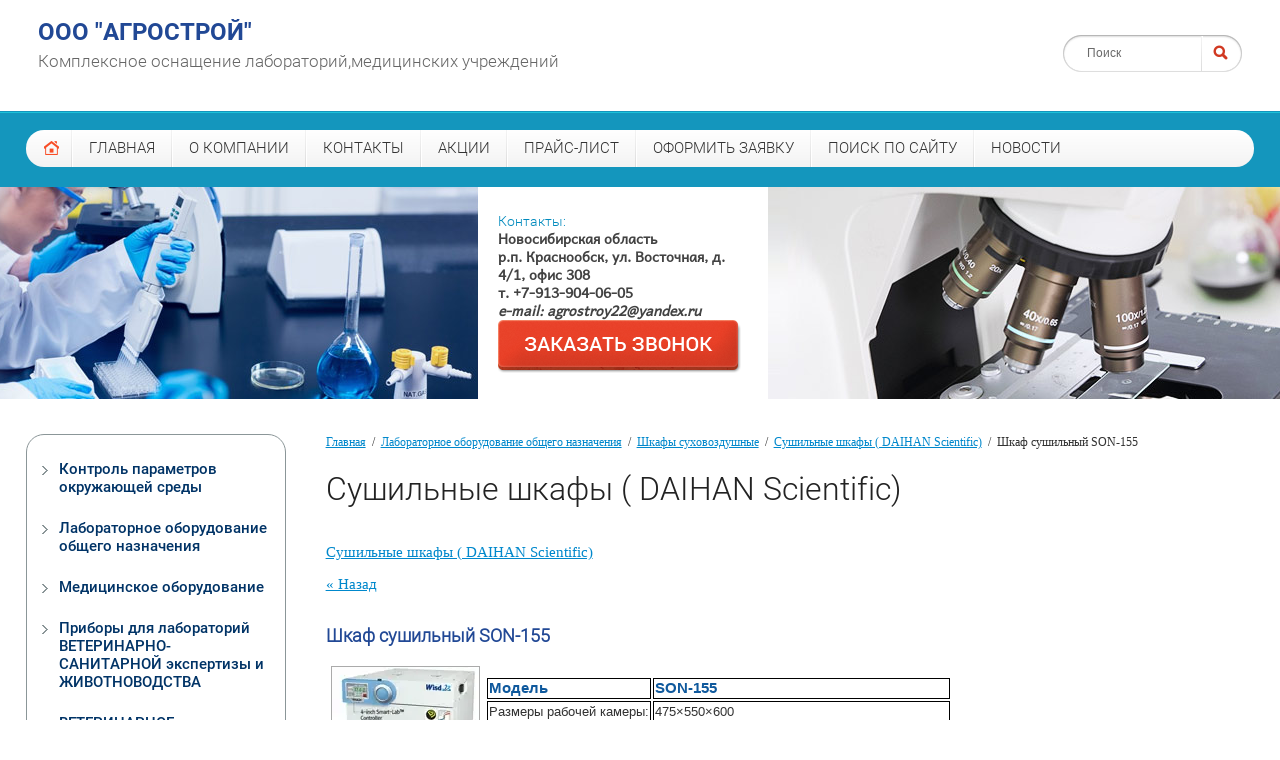

--- FILE ---
content_type: text/html; charset=utf-8
request_url: http://nevaprofi.ru/sushilnye_shkafy__daihan_scientifi/article_post/4905806
body_size: 8124
content:
                              <!doctype html>
<html lang="ru">
<head>
	<meta charset="utf-8" />
	<meta name="robots" content="all"/>
	<meta http-equiv="Content-Type" content="text/html; charset=UTF-8" />
	<meta name="description" content="SON-155 Шкаф сушильный 155л DAIHAN Scientific (Корея) " />
	<meta name="keywords" content="SON-155 Шкаф сушильный 155л DAIHAN Scientific (Корея) " />
	<meta name="SKYPE_TOOLBAR" content="SKYPE_TOOLBAR_PARSER_COMPATIBLE" />
	<title>SON-155 Шкаф сушильный 155л DAIHAN Scientific (Корея) </title>
	<link rel="stylesheet" href="/t/v30/images/images/css/styles.scss.css">
		<link rel="stylesheet" href="/g/css/styles_articles_tpl.css">
<link rel='stylesheet' type='text/css' href='/shared/highslide-4.1.13/highslide.min.css'/>
<script type='text/javascript' src='/shared/highslide-4.1.13/highslide.packed.js'></script>
<script type='text/javascript'>
hs.graphicsDir = '/shared/highslide-4.1.13/graphics/';
hs.outlineType = null;
hs.showCredits = false;
hs.lang={cssDirection:'ltr',loadingText:'Загрузка...',loadingTitle:'Кликните чтобы отменить',focusTitle:'Нажмите чтобы перенести вперёд',fullExpandTitle:'Увеличить',fullExpandText:'Полноэкранный',previousText:'Предыдущий',previousTitle:'Назад (стрелка влево)',nextText:'Далее',nextTitle:'Далее (стрелка вправо)',moveTitle:'Передвинуть',moveText:'Передвинуть',closeText:'Закрыть',closeTitle:'Закрыть (Esc)',resizeTitle:'Восстановить размер',playText:'Слайд-шоу',playTitle:'Слайд-шоу (пробел)',pauseText:'Пауза',pauseTitle:'Приостановить слайд-шоу (пробел)',number:'Изображение %1/%2',restoreTitle:'Нажмите чтобы посмотреть картинку, используйте мышь для перетаскивания. Используйте клавиши вперёд и назад'};</script>

<!-- 46b9544ffa2e5e73c3c971fe2ede35a5 -->
<script type='text/javascript' src='/shared/s3/js/lang/ru.js'></script>
<script type='text/javascript' src='/shared/s3/js/common.min.js'></script>
<link rel='stylesheet' type='text/css' href='/shared/s3/css/calendar.css' /><link rel="icon" href="/favicon.ico" type="image/vnd.microsoft.icon">
	<!--[if lte IE 6]><link rel="stylesheet" href="style_ie.css" type="text/css" media="screen, projection" /><![endif]-->
	<!--[if gte IE 9]><link href="/t/v30/images/stylesie.css" rel="stylesheet" type="text/css" /><![endif]-->
	<!--[if lt IE 9]><script src="/g/libs/html5shiv/html5.js"></script><![endif]-->
	<script src="/g/libs/jquery/1.10.2/jquery.min.js"></script>
	<link rel="canonical" href="/sushilnye_shkafy__daihan_scientifi/article_post/4905806"/></head>
<body>
	<div class="wrapper">
		<header role="banner" class="headerwrap">
			<div class="header">
				<form class="poisk" action="/search" method="get" name="poisk" id="form">
					<input name="search" class="search" type="search" onblur="this.value=this.value==''?'Поиск':this.value;" onfocus="this.value=this.value=='Поиск'?'':this.value;" value="Поиск">
					<input type="submit" value="">
				<re-captcha data-captcha="recaptcha"
     data-name="captcha"
     data-sitekey="6LcNwrMcAAAAAOCVMf8ZlES6oZipbnEgI-K9C8ld"
     data-lang="ru"
     data-rsize="invisible"
     data-type="image"
     data-theme="light"></re-captcha></form>
				<div class="logoblock">
					<div class="site-logo">
						<a href="http://nevaprofi.ru">ООО &quot;АГРОСТРОЙ&quot;</a>
					</div>    
					<div class="site-activity">
						Комплексное оснащение лабораторий,медицинских учреждений
					</div>    
				</div>
			</div>
		</header>
		 
		<nav class="menu-top-wrap">
			<ul class="menu-top">
				<li><a href="/"></a></li>
								<li ><a href="/">ГЛАВНАЯ</a></li>
								<li ><a href="/o_kompanii">О КОМПАНИИ</a></li>
								<li ><a href="/kontakty">КОНТАКТЫ</a></li>
								<li ><a href="/akcii">АКЦИИ</a></li>
								<li ><a href="/prays-list">ПРАЙС-ЛИСТ</a></li>
								<li ><a href="/oformit-zayavku">ОФОРМИТЬ ЗАЯВКУ</a></li>
								<li ><a href="/search">ПОИСК ПО САЙТУ</a></li>
								<li ><a href="/novosti-1">НОВОСТИ</a></li>
							</ul>
		</nav>  
		  
						<div class="contactsmain vnutr">
			<div class="wrappblock">
				<div class="block">
					<div class="title">Контакты:</div>
					<strong><span data-mega-font-name="andika" style="font-family:Andika,sans-serif;">Новосибирская область<br />
р.п. Краснообск, ул. Восточная, д. 4/1, офис 308<br />
т. +7-913-904-06-05<br />
<em>e-mail: agrostroy22@yandex.ru</em></span></strong>
					<a href="/zakazat-zvonok" class="all">Заказать звонок</a>
				</div>
			</div>
		</div>
								<div class="conteyner">
			<div class="content-wrapper">
				<aside role="complementary" class="left">
										<nav class="menu-left-wrap">
												<ul class="menu-left">
																<li>
					<a href="/kontrol-parametrov-okruzhayushchey-sredy">Контроль параметров окружающей среды</a>
																							</li>
																					<li>
					<a href="/laboratornoe_oborudovanie">Лабораторное оборудование общего назначения</a>
																							</li>
																					<li>
					<a href="/medicinskoe_oborudovanie">Медицинское оборудование</a>
																							</li>
																					<li>
					<a href="/oborudovanie_dlya_veterinarii_i_lab">Приборы для  лабораторий  ВЕТЕРИНАРНО-САНИТАРНОЙ  экспертизы и ЖИВОТНОВОДСТВА</a>
																							</li>
																					<li>
					<a href="/pribory-dlya-zhivotnovodstva-i-veterinarnyh-sluzhb">ВЕТЕРИНАРНОЕ оборудование для клиник</a>
																							</li>
																					<li>
					<a href="/oborudovanie_dlya_opredeleniya_kach">Приборы для определения качества ЗЕРНА и ХЛЕБА</a>
																							</li>
																					<li>
					<a href="/molochnaya_i_zhirovaya_promyshlenno">Приборы для определения качества МОЛОКА и МОЛОЧНЫХ ПРОДУКТОВ</a>
																							</li>
																					<li>
					<a href="/opticheskoe_oborudovanie">Спектрофотометры</a>
																							</li>
																					<li>
					<a href="/spetsializirovannoye-oborudovaniye">Специальное оборудование (торк-тестеры, толщиномеры, динамометры)</a>
																							</li>
																					<li>
					<a href="/vesovaya-tekhnika-vesy-i-analizatory-vlazhnosti">Весовая техника (весы и анализаторы влажности)</a>
																						</li></ul>
								</nav>
														</aside>	
		<main role="main" class="main">
			<div class="content">
				
<div class="path" data-url="/sushilnye_shkafy__daihan_scientifi"><a href="/">Главная</a>&nbsp; / &nbsp;<a href="/laboratornoe_oborudovanie">Лабораторное оборудование общего назначения</a>&nbsp; / &nbsp;<a href="/shkafy_suhovozdushnye">Шкафы суховоздушные</a>&nbsp; / &nbsp;<a href="/sushilnye_shkafy__daihan_scientifi">Сушильные шкафы ( DAIHAN Scientific)</a>&nbsp; / &nbsp;Шкаф сушильный  SON-155</div>				<h1>Сушильные шкафы ( DAIHAN Scientific)</h1><table border="0" cellpadding="0" cellspacing="0" width="100%">
    <tr>
        <td>
                                       <p><a href="/sushilnye_shkafy__daihan_scientifi">Сушильные шкафы ( DAIHAN Scientific)</a>
                      </p>
            <a href="javascript:void(0)" onclick="document.location='/sushilnye_shkafy__daihan_scientifi/article_post/4905806?ret_mode=view&amp;post_id=4905806'">&laquo; Назад</a><br /><br />
      <h2 style="font-size: 18px;"><b>Шкаф сушильный  SON-155</b></h2>
      <table width="100%" border="0" cellspacing="0" cellpadding="0">
        <tr>
          <td width="20%" align="center" valign="top">
                          <a class="highslide" href="/d/n__ThermoStable__SON-1.gif" onclick="return hs.expand(this);">
                <img src="/thumb/2/JTYSggT9_5vFniPchOFTBg/180r160/d/n__ThermoStable__SON-1.gif" alt="Шкаф сушильный  SON-155" title="Шкаф сушильный  SON-155" vspace="5" hspace="5" />
              </a>
                      </td>
          <td valign="top">
            <p>
<table>
<tbody>
<tr>
<td style="border-color: #000000; border-style: solid; border-width: 1px;">
<div><span style="font-family: arial,helvetica,sans-serif; font-size: 11pt; color: #0f599d;"><strong>Модель</strong></span></div>
</td>
<td style="border-color: #000000; border-style: solid; border-width: 1px;">
<div><span style="font-family: arial,helvetica,sans-serif; font-size: 11pt; color: #0f599d;"><strong>SON-155</strong></span></div>
</td>
</tr>
<tr>
<td style="border-color: #000000; border-style: solid; border-width: 1px;">
<div><span style="font-family: arial,helvetica,sans-serif; font-size: 10pt;">Размеры рабочей камеры:</span></div>
</td>
<td style="border-color: #000000; border-style: solid; border-width: 1px;">
<div><span style="font-family: arial,helvetica,sans-serif; font-size: 10pt;">475&times;550&times;600</span></div>
</td>
</tr>
<tr>
<td style="border-color: #000000; border-style: solid; border-width: 1px;">
<div><span style="font-family: arial,helvetica,sans-serif; font-size: 10pt;">Объем камеры</span></div>
</td>
<td style="border-color: #000000; border-style: solid; border-width: 1px;">
<div><span style="font-family: arial,helvetica,sans-serif; font-size: 10pt;">155 л</span></div>
</td>
</tr>
<tr>
<td style="border-color: #000000; border-style: solid; border-width: 1px;">
<div><span style="font-family: arial,helvetica,sans-serif; font-size: 10pt;">Мощность:</span></div>
</td>
<td style="border-color: #000000; border-style: solid; border-width: 1px;">
<div><span style="font-family: arial,helvetica,sans-serif; font-size: 10pt;">1,6 кВт</span></div>
</td>
</tr>
<tr>
<td style="border-color: #000000; border-style: solid; border-width: 1px;">
<div><span style="font-family: arial,helvetica,sans-serif; font-size: 10pt;">Температура нагрева:</span></div>
</td>
<td style="border-color: #000000; border-style: solid; border-width: 1px;">
<div><span style="font-family: arial,helvetica,sans-serif; font-size: 10pt;">до 230 &deg;С</span></div>
</td>
</tr>
<tr>
<td style="border-color: #000000; border-style: solid; border-width: 1px;">
<div><span style="font-family: arial,helvetica,sans-serif; font-size: 10pt;">Точность поддержания:</span></div>
</td>
<td style="border-color: #000000; border-style: solid; border-width: 1px;">
<div><span style="font-family: arial,helvetica,sans-serif; font-size: 10pt;">&plusmn;1,0 &deg;С</span></div>
</td>
</tr>
<tr>
<td style="border-color: #000000; border-style: solid; border-width: 1px;">
<div><span style="font-family: arial,helvetica,sans-serif; font-size: 10pt;">Контроллер:</span></div>
</td>
<td style="border-color: #000000; border-style: solid; border-width: 1px;">
<div><span style="font-family: arial,helvetica,sans-serif; font-size: 10pt;">цифровой с управлением с телефона/планшета</span></div>
</td>
</tr>
<tr>
<td style="border-color: #000000; border-style: solid; border-width: 1px;">
<div><span style="font-family: arial,helvetica,sans-serif; font-size: 10pt;">Таймер:</span></div>
</td>
<td style="border-color: #000000; border-style: solid; border-width: 1px;">
<div><span style="font-family: arial,helvetica,sans-serif; font-size: 10pt;">99 ч 59 мин</span></div>
</td>
</tr>
<tr>
<td style="border-color: #000000; border-style: solid; border-width: 1px;">
<div><span style="font-family: arial,helvetica,sans-serif; font-size: 10pt;">Материал камеры:</span></div>
</td>
<td style="border-color: #000000; border-style: solid; border-width: 1px;">
<div><span style="font-family: arial,helvetica,sans-serif; font-size: 10pt;">нержавеющая сталь</span></div>
</td>
</tr>
<tr>
<td style="border-color: #000000; border-style: solid; border-width: 1px;">
<div><span style="font-family: arial,helvetica,sans-serif; font-size: 10pt;">Конвекция:</span></div>
</td>
<td style="border-color: #000000; border-style: solid; border-width: 1px;">
<div><span style="font-family: arial,helvetica,sans-serif; font-size: 10pt;">естественная</span></div>
</td>
</tr>
<tr>
<td style="border-color: #000000; border-style: solid; border-width: 1px;">
<div><span style="font-family: arial,helvetica,sans-serif; font-size: 10pt;">Количество полок:&nbsp;</span></div>
</td>
<td style="border-color: #000000; border-style: solid; border-width: 1px;">
<div><span style="font-family: arial,helvetica,sans-serif; font-size: 10pt;">2</span></div>
</td>
</tr>
<tr>
<td style="border-color: #000000; border-style: solid; border-width: 1px;">
<div><span style="font-family: arial,helvetica,sans-serif; font-size: 10pt;">Электропитание:</span></div>
</td>
<td style="border-color: #000000; border-style: solid; border-width: 1px;">
<div><span style="font-family: arial,helvetica,sans-serif; font-size: 10pt;">220 В</span></div>
</td>
</tr>
</tbody>
</table>
</p>
          </td>
        </tr>
      </table>
      <br clear="all" /><br />
             
                        </td>
        <td width="20%" valign="top">
                    </td>
    </tr>
</table>
</div>
		</main>
	</div>
</div>
<div class="clear-footer"></div>
</div>
<footer role="contentinfo" class="footerwrapp">
	<div class="footer">
				<nav class="menu-bot-wrap">
			<ul class="menu-bot">
				 
								<li ><a href="/">ГЛАВНАЯ</a></li>
								 
								<li ><a href="/o_kompanii">О КОМПАНИИ</a></li>
								 
								<li ><a href="/kontakty">КОНТАКТЫ</a></li>
								 
								<li ><a href="/akcii">АКЦИИ</a></li>
								 
								<li ><a href="/prays-list">ПРАЙС-ЛИСТ</a></li>
								 
								<li ><a href="/oformit-zayavku">ОФОРМИТЬ ЗАЯВКУ</a></li>
								 
								<li ><a href="/search">ПОИСК ПО САЙТУ</a></li>
								 
								<li ><a href="/novosti-1">НОВОСТИ</a></li>
											</ul>
		</nav>
				 
		<div class="site-counters"><!--LiveInternet counter--><script type="text/javascript"><!--
document.write("<a href='http://www.liveinternet.ru/click' "+
"target=_blank><img src='//counter.yadro.ru/hit?t14.4;r"+
escape(document.referrer)+((typeof(screen)=="undefined")?"":
";s"+screen.width+"*"+screen.height+"*"+(screen.colorDepth?
screen.colorDepth:screen.pixelDepth))+";u"+escape(document.URL)+
";"+Math.random()+
"' alt='' title='LiveInternet: показано число просмотров за 24"+
" часа, посетителей за 24 часа и за сегодня' "+
"border='0' width='88' height='31'><\/a>")
//--></script><!--/LiveInternet-->


<!-- begin of Top100 code -->

<script id="top100Counter" type="text/javascript" src="http://counter.rambler.ru/top100.jcn?2630193"></script>
<noscript>
<a href="http://top100.rambler.ru/navi/2630193/">
<img src="http://counter.rambler.ru/top100.cnt?2630193" alt="Rambler's Top100" border="0" />
</a>

</noscript>
<!-- end of Top100 code -->

<!-- Rating@Mail.ru counter -->
<script type="text/javascript">//<![CDATA[
var a='';js=10;d=document;
try{a+=';r='+escape(d.referrer);}catch(e){}try{a+=';j='+navigator.javaEnabled();js=11;}catch(e){}
try{s=screen;a+=';s='+s.width+'*'+s.height;a+=';d='+(s.colorDepth?s.colorDepth:s.pixelDepth);js=12;}catch(e){}
try{if(typeof((new Array).push('t'))==="number")js=13;}catch(e){}
try{d.write('<a href="http://top.mail.ru/jump?from=2146378"><img src="http://d0.cc.b0.a2.top.mail.ru/counter?id=2146378;t=68;js='+js+
a+';rand='+Math.random()+'" alt="Рейтинг@Mail.ru" style="border:0;" height="31" width="38" \/><\/a>');}catch(e){}//]]></script>
<noscript><p><a href="http://top.mail.ru/jump?from=2146378"><img src="http://d0.cc.b0.a2.top.mail.ru/counter?js=na;id=2146378;t=68" 
style="border:0;" height="31" width="38" alt="Рейтинг@Mail.ru" /></a></p></noscript>
<!-- //Rating@Mail.ru counter -->

<!-- Yandex.Metrika informer -->
<a href="https://metrika.yandex.ru/stat/?id=25994383&amp;from=informer"
target="_blank" rel="nofollow"><img src="//bs.yandex.ru/informer/25994383/3_1_FFFFFFFF_EFEFEFFF_0_pageviews"
style="width:88px; height:31px; border:0;" alt="Яндекс.Метрика" title="Яндекс.Метрика: данные за сегодня (просмотры, визиты и уникальные посетители)" onclick="try{Ya.Metrika.informer({i:this,id:25994383,lang:'ru'});return false}catch(e){}"/></a>
<!-- /Yandex.Metrika informer -->

<!-- Yandex.Metrika counter -->
<script type="text/javascript">
(function (d, w, c) {
    (w[c] = w[c] || []).push(function() {
        try {
            w.yaCounter25994383 = new Ya.Metrika({id:25994383,
                    webvisor:true,
                    clickmap:true,
                    trackLinks:true,
                    accurateTrackBounce:true});
        } catch(e) { }
    });

    var n = d.getElementsByTagName("script")[0],
        s = d.createElement("script"),
        f = function () { n.parentNode.insertBefore(s, n); };
    s.type = "text/javascript";
    s.async = true;
    s.src = (d.location.protocol == "https:" ? "https:" : "http:") + "//mc.yandex.ru/metrika/watch.js";

    if (w.opera == "[object Opera]") {
        d.addEventListener("DOMContentLoaded", f, false);
    } else { f(); }
})(document, window, "yandex_metrika_callbacks");
</script>
<noscript><div><img src="//mc.yandex.ru/watch/25994383" style="position:absolute; left:-9999px;" alt="" /></div></noscript>
<!-- /Yandex.Metrika counter -->
<!--__INFO2025-11-29 01:06:37INFO__-->
</div>
				<div class="site-name"> &copy; 2011 - 2025 ООО "Нева-Профи"</div>
		<div class="site-copyright"><span style='font-size:14px;' class='copyright'><!--noindex--><a target="_blank" href="https://megagroup.ru" rel="nofollow" title="Создание сайта Москва"  class="copyright">Создание сайта Санкт Петербург megagroup.ru</a><!--/noindex--></span></div>
	</div>
</footer>
<script type="text/javascript" src="//cp.onicon.ru/loader/4fbdf0e71ab788433d0084e4.js"></script>
 
    <style>@keyframes onc-shake{0%:{transform: translate(-50%, -50%) rotate(0deg);}10%{transform: translate(-50%, -50%) rotate(15deg);}15%{transform: translate(-50%, -50%) rotate(-15deg);}20%{transform: translate(-50%, -50%) rotate(15deg);}50%{transform: translate(-50%, -50%) rotate(15deg);}55%{transform: translate(-50%, -50%) rotate(-15deg);}60%{transform: translate(-50%, -50%) rotate(15deg);}65%{transform: translate(-50%, -50%) rotate(0deg);}100%{transform: translate(-50%, -50%) rotate(0deg);}}@keyframes onc-circle{0%:{padding: 50%; opacity: 1;}100%{padding: 100%; opacity: 0;}}.onc-circle{width: 100%; height: 100%; border-radius: 50%; background-color: #ff6347; position: absolute; color: #fff; top: 50%; left: 50%; transform: translate(-50%, -50%); z-index: 10000;}.onc-circle__icon{width: 50%; height: 50%; position: absolute; top: 50%; left: 50%; transform: translate(-50%, -50%); animation: onc-shake 2s infinite 1s;}.onc-circle__icon svg{width: 100%; height: 100%;}.onc-animated{content:''; border-radius: 50%; position: absolute; top: 50%; left: 50%; transform: translate(-50%, -50%); background: #f00; animation: onc-circle 3s infinite 0s; z-index: 10000;}.onc-animated--delayed{animation: onc-circle 3s infinite 0.5s ;}
/* default */
.onc-container{cursor: pointer; display: none; width: 80px; height: 80px; position: fixed; top: 75%; right: 30px; z-index: 10000}
/* default */
/* mobile */
@media screen and (max-width: 800px){.onc-container{cursor: pointer; display: none; width: 80px; height: 80px; position: fixed; top: 75%; right: 30px; z-index: 10000}}
/* mobile */
</style><div class="onc-container"> <div class="onc-animated"></div><div class="onc-animated onc-animated--delayed"></div><div class="onc-circle"> <div class="onc-circle__icon"> <svg id="onicon-callback" viewBox="0 0 26 26" width="100%" height="100%"><path fill="currentColor" fill-rule="nonzero" d="M21.405 23.184a.75.75 0 0 1-1.061-1.06l2.1-2.1a1.253 1.253 0 0 0-.006-1.77l-1.412-1.412a1.252 1.252 0 0 0-1.768.004l-.707.707c-.803.803-2.013.566-3.49-.405a.75.75 0 1 1 .825-1.253c.945.622 1.476.725 1.604.597l.707-.707a2.753 2.753 0 0 1 3.889-.004l1.413 1.413a2.752 2.752 0 0 1 .005 3.891l-2.099 2.099zM10.606 10.583a.75.75 0 0 1-1.263.809c-.912-1.426-1.122-2.602-.338-3.385l.707-.707a1.245 1.245 0 0 0 .004-1.768L8.303 4.119a1.25 1.25 0 0 0-1.769-.005L3.702 6.946c-.036.036.143.998.765 2.291.839 1.745 2.263 3.812 4.134 5.89a.75.75 0 0 1-1.115 1.004C3.539 11.745 1.345 7.182 2.641 5.885l2.832-2.832a2.751 2.751 0 0 1 3.891.006l1.412 1.412a2.745 2.745 0 0 1-.003 3.889l-.707.707c-.122.122-.034.619.54 1.516zm2.37 10.692l-.03-.024c-1.01-.825-1.647-1.55-1.927-2.277-1.061-3.403.01-6.787 2.402-9.93a19.507 19.507 0 0 1 2.152-2.386l-1.608-1.607a.75.75 0 0 1 .529-1.281l7.053-.02a.749.749 0 0 1 .752.756l-.053 7.02a.75.75 0 0 1-1.296.508l-1.457-1.548-2.953 2.953a.749.749 0 1 1-1.06-1.06l3.499-3.5a.75.75 0 0 1 1.077.016l.704.749.034-4.392-4.493.013.896.896a.75.75 0 0 1-.06 1.114c-.148.12-.42.359-.775.704a18.121 18.121 0 0 0-1.748 1.974c-2.127 2.795-3.052 5.721-2.18 8.527.146.377.625.924 1.437 1.59a.22.22 0 0 1 .018.014c2.76 2.209 4.927 3.277 5.627 2.839l.954-.953a.749.749 0 1 1 1.06 1.06l-1 1-.08.07c-1.517 1.138-4.049-.087-7.474-2.825z"></path></svg> </div></div></div>
<script>
Onicon('onLoad', function(info) {
Onicon('getModule', 'Site', function(s) {
  var callback = s.get('canCallback') || s.get('canCallme') || s.get('canCallto');
  $('.onc-circle, .onc-animated').css('background-color', info.color);
  if (callback) {
    $('.onc-container').fadeIn().click(function(){
      Onicon('showCallback');
    });
  }
});
});
</script>


<!-- assets.bottom -->
<!-- </noscript></script></style> -->
<script src="/my/s3/js/site.min.js?1764329993" type="text/javascript" ></script>
<script src="/my/s3/js/site/defender.min.js?1764329993" type="text/javascript" ></script>
<script type="text/javascript" >/*<![CDATA[*/
var megacounter_key="0f9fa34737c754583f4ffac5fa9352f4";
(function(d){
    var s = d.createElement("script");
    s.src = "//counter.megagroup.ru/loader.js?"+new Date().getTime();
    s.async = true;
    d.getElementsByTagName("head")[0].appendChild(s);
})(document);
/*]]>*/</script>
<script type="text/javascript" >/*<![CDATA[*/
$ite.start({"sid":320110,"vid":321026,"aid":342840,"stid":4,"cp":21,"active":true,"domain":"nevaprofi.ru","lang":"ru","trusted":false,"debug":false,"captcha":3});
/*]]>*/</script>
<style>@font-face {font-family: "Andika";src: url("/g/fonts/andika/andika-r.eot"); src:url("/g/fonts/andika/andika-r.eot?#iefix") format("embedded-opentype"), url("/g/fonts/andika/andika-r.woff2#andika") format("woff2"), url("/g/fonts/andika/andika-r.woff#andika") format("woff"), url("/g/fonts/andika/andika-r.ttf#andika") format("truetype"), url("/g/fonts/andika/andika-r.svg#andika") format("svg");font-weight: 400;font-style: normal;}</style>
<!-- /assets.bottom -->
</body>
<!-- ID 800 -->
</html>

--- FILE ---
content_type: text/css
request_url: http://nevaprofi.ru/t/v30/images/images/css/styles.scss.css
body_size: 3868
content:
@charset "utf-8";
@font-face {
  font-family: 'Robotol';
  src: url('/g/fonts/roboto//roboto-l.eot');
  src: local('☺'), url('/g/fonts/roboto//roboto-l.woff') format('woff'), url('/g/fonts/roboto//roboto-l.ttf') format('truetype'), url('/g/fonts/roboto//roboto-l.svg') format('svg');
  font-weight: normal;
  font-style: normal; }

@font-face {
  font-family: 'Roboto-Bold';
  src: url('/g/fonts/roboto//roboto-b.eot');
  src: local('☺'), url('/g/fonts/roboto//roboto-b.woff') format('woff'), url('/g/fonts/roboto//roboto-b.ttf') format('truetype'), url('/g/fonts/roboto//roboto-b.svg') format('svg');
  font-weight: normal;
  font-style: normal; }

@font-face {
  font-family: 'Roboto-medium';
  src: url('/g/fonts/roboto//roboto-m.eot');
  src: local('☺'), url('/g/fonts/roboto//roboto-m.woff') format('woff'), url('/g/fonts/roboto//roboto-m.ttf') format('truetype'), url('/g/fonts/roboto//roboto-m.svg') format('svg');
  font-weight: normal;
  font-style: normal; }

a {
  color: #08c;
  text-decoration: underline; }
  a:hover {
    text-decoration: none; }

h1, h2, h3, h4, h5, h6 {
  color: #222;
  font-family: 'Robotol';
  font-weight: normal;
  font-style: normal; }

h1 {
  margin-top: 0;
  font-size: 32px; }

h2 {
  font-size: 29px; }

h3 {
  font-size: 26px; }

h4 {
  font-size: 22px; }

h5 {
  font-size: 19px; }

h6 {
  font-size: 16px; }

h5, h6 {
  font-weight: bold; }

html {
  overflow-y: scroll;
  -ms-text-size-adjust: 100%;
  -webkit-text-size-adjust: 100%; }

body {
  min-width: 980px;
  color: #333;
  font-size: 15px;
  font-family: 'Tahoma'; }

html, body {
  margin: 0;
  padding: 0;
  height: 100%; }

input, select, button {
  outline: none; }

img {
  padding: 0;
  border: 0;
  outline: 0;
  background: transparent; }

button {
  cursor: pointer; }

address {
  font-style: normal; }

aside p {
  margin: 0; }

ul, ol {
  margin: 0; }

nav ul, nav ol {
  list-style: none;
  padding: 0; }

.path {
  color: #333;
  font: normal 12px 'Tahoma';
  line-height: 16px;
  display: block;
  margin: 0 0 20px; }
  .path a {
    color: #08c;
    text-decoration: underline; }
    .path a:hover {
      color: #08c;
      text-decoration: none; }

.wrapper {
  margin: 0 auto -202px;
  position: relative;
  min-height: 100%;
  min-width: 980px; }

.content-wrapper {
  position: relative;
  padding: 35px 0px 60px 300px;
  min-width: 680px;
  max-width: 299700px;
  margin: 0px auto 0px auto; }
  .content-wrapper:after {
    content: '';
    display: block;
    clear: both; }

main.main {
  float: left;
  width: 100%;
  margin-right: -100%; }

aside.left {
  float: left;
  margin-left: -300px;
  width: 260px; }

aside.right {
  float: right;
  margin-right: 0px;
  width: 0px; }

.clear-footer {
  height: 202px; }

.clear {
  display: block;
  clear: both; }

.header {
  padding: 18px 0px 16px 0px;
  min-height: 77px;
  position: relative;
  min-width: 980px;
  max-width: 300000px;
  margin: 0 auto; }
  .header p {
    margin: 0; }
  .header:after {
    content: '';
    display: block;
    clear: both; }

.footer {
  position: relative;
  min-width: 980px;
  max-width: 300000px;
  padding: 37px 0px 0 0px;
  min-height: 165px;
  position: relative;
  color: #7a7a80;
  margin: 0 auto; }

table.table0 {
  border-collapse: collapse; }
  table.table0 td {
    padding: 5px; }

table.table1 {
  border-collapse: collapse;
  border: 1px solid #a2dcef; }
  table.table1 td {
    padding: 5px;
    border: 1px solid #a2dcef; }

table.table2 {
  border: 1px solid #a2dcef;
  border-collapse: collapse; }
  table.table2 th {
    padding: 5px 0;
    border: 1px solid #a2dcef;
    background: #a2dcef;
    color: #222; }
  table.table2 td {
    padding: 5px;
    border: 1px solid #a2dcef; }

table.table1 tr:hover, table.table2 tr:hover {
  background: #ceecf6;
  color: #222; }

.boardeven {
  background: #a2dcef !important;
  color: #222 !important; }
  .boardeven > div {
    color: #222 !important;
    border-left: 2px solid #222 !important; }

.boardodd {
  background: #ceecf6 !important;
  color: #222 !important; }
  .boardodd > div {
    color: #222 !important;
    border-left: 2px solid #222 !important; }

.poisk {
  position: relative;
  background: url(../search.png) 0 0 no-repeat;
  height: 37px;
  float: right;
  margin-top: 17px;
  width: 179px;
  font-size: 0; }
  .poisk input[type="search"]::-webkit-search-cancel-button {
    display: none; }
  .poisk .search {
    font: 12px 'Arial';
    height: 37px;
    line-height: 37px;
    width: 138px;
    margin: 0px 0px 0px 0px;
    padding: 0px 0px 0px 24px;
    float: left;
    color: #6a6a6a;
    background: none;
    border: none;
    outline: none;
    box-sizing: border-box;
    -webkit-appearance: none;
    -moz-appearance: none; }
  .poisk input[type="submit"] {
    height: 37px;
    width: 41px;
    float: right;
    margin: 0px 0px 0px 0px;
    padding: 0px 0px 0px 0px;
    border: none;
    background: none;
    cursor: pointer; }

body {
  background: #fff; }

.headerwrap {
  width: 96%;
  margin: 0 auto;
  box-sizing: border-box;
  min-width: 980px; }
  .headerwrap .header {
    width: 98%;
    margin: 0 auto;
    min-width: 980px; }

.logoblock .site-logo a {
  text-decoration: none;
  display: inline-block;
  font: 24px 'Roboto-Bold';
  color: #214895; }
  .logoblock .site-activity {
    margin: 5px 0 0;
    font: 17px/20px 'Robotol';
    color: #666; }

.menu-top-wrap {
  background: #1496bd;
  border-top: 1px solid #1495bc;
  box-shadow: inset 0px 1px 0px 0px #1dc2d9;
  padding: 18px 0 20px; }
  .menu-top-wrap .menu-top {
    font-size: 0;
    text-align: left;
    width: 96%;
    margin: 0 auto;
    min-width: 980px;
    background-color: #f3f3f3;
    background-image: -webkit-gradient(linear, left top, left bottom, from(#fff), to(#f3f3f3));
    background-image: -webkit-linear-gradient(top, #fff, #f3f3f3);
    background-image: -moz-linear-gradient(top, #fff, #f3f3f3);
    background-image: -ms-linear-gradient(top, #fff, #f3f3f3);
    background-image: -o-linear-gradient(top, #fff, #f3f3f3);
    background-image: linear-gradient(top, #fff, #f3f3f3);
    border-radius: 20px; }
    .menu-top-wrap .menu-top li {
      display: inline-block;
      vertical-align: top;
      padding-left: 2px;
      background: url(../bordertop.png) 0 0 no-repeat; }
      .menu-top-wrap .menu-top li:first-child {
        background: none; }
        .menu-top-wrap .menu-top li:first-child a {
          padding: 0;
          background: none;
          width: 43px;
          height: 37px;
          background: url(../home.png) 0 0 no-repeat; }
          .menu-top-wrap .menu-top li:first-child a:hover {
            background: url(../home.png) 0 0 no-repeat;
            box-shadow: none; }
      .menu-top-wrap .menu-top li.active a {
        color: #fff;
        background-color: #d53a2a;
        background-image: -webkit-gradient(linear, left top, left bottom, from(#ec5343), to(#d53a2a));
        background-image: -webkit-linear-gradient(top, #ec5343, #d53a2a);
        background-image: -moz-linear-gradient(top, #ec5343, #d53a2a);
        background-image: -ms-linear-gradient(top, #ec5343, #d53a2a);
        background-image: -o-linear-gradient(top, #ec5343, #d53a2a);
        background-image: linear-gradient(top, #ec5343, #d53a2a);
        box-shadow: inset 0 0 5px rgba(0, 0, 0, 0.35); }
      .menu-top-wrap .menu-top li a {
        display: block;
        text-decoration: none;
        font: 15px/37px 'Robotol';
        color: #333;
        padding: 0 16px; }
        .menu-top-wrap .menu-top li a:hover {
          color: #fff;
          background-color: #d53a2a;
          background-image: -webkit-gradient(linear, left top, left bottom, from(#ec5343), to(#d53a2a));
          background-image: -webkit-linear-gradient(top, #ec5343, #d53a2a);
          background-image: -moz-linear-gradient(top, #ec5343, #d53a2a);
          background-image: -ms-linear-gradient(top, #ec5343, #d53a2a);
          background-image: -o-linear-gradient(top, #ec5343, #d53a2a);
          background-image: linear-gradient(top, #ec5343, #d53a2a);
          box-shadow: inset 0 0 5px rgba(0, 0, 0, 0.35); }

.contactsmain {
  position: relative;
  padding-right: 35px;
  background: #a2dcef url(../blockbg.jpg) 50% 0 no-repeat; }
  .contactsmain.vnutr {
    background-position: 50% -20px; }
  .contactsmain p {
    margin: 0; }
  .contactsmain .wrappblock {
    width: 96%;
    margin: 0 auto;
    min-width: 980px;
    text-align: center; }
    .contactsmain .wrappblock .block {
      position: relative;
      width: 250px;
      margin: 0 auto;
      padding: 26px 20px;
      font: 14px/17px 'Robotol';
      color: #424242;
      background: #fff;
      text-align: left; }
      .contactsmain .wrappblock .block .title {
        color: #008abd; }
      .contactsmain .wrappblock .block a {
        color: #008abd; }
        .contactsmain .wrappblock .block a.all {
          font-size: 0;
          display: block;
          width: 244px;
          height: 53px;
          background: url(../bell.png) 0 0 no-repeat;
          transition: all 0.4s ease 0s; }
          .contactsmain .wrappblock .block a.all:hover {
            transform: scale(1.1); }

.contacts {
  position: relative;
  height: 148px;
  background: url(../contbg.jpg) 50% 0 no-repeat, url(../contactsrep.png) 0 0 repeat-x; }
  .contacts p {
    margin: 0; }
  .contacts .phone {
    position: absolute;
    top: 16px;
    left: 77px;
    width: 140px;
    font: 15px/18px 'Robotol';
    color: #424242; }
    .contacts .phone .title {
      color: #0089bc;
      font-family: 'Roboto-medium'; }
  .contacts a.all {
    position: absolute;
    top: 34px;
    left: 50%;
    margin-left: -122px;
    font-size: 0;
    display: block;
    width: 244px;
    height: 53px;
    background: url(../bell.png) 0 0 no-repeat;
    transition: all 0.4s ease 0s; }
    .contacts a.all:hover {
      transform: scale(1.1); }

.topblock {
  background: url(../patern.png) 0 0 repeat;
  border-top: 1px solid #80aebd; }
  .topblock .topwrapp {
    width: 96%;
    margin: 0 auto;
    min-width: 980px;
    padding: 50px 0; }
    .topblock .topwrapp .news_block {
      margin: 0 20px 0 0;
      float: left;
      width: 320px;
      height: 215px;
      padding: 20px 30px 25px;
      border: 1px solid #fff;
      border-radius: 30px;
      background: rgba(255, 255, 255, 0.2); }
      .topblock .topwrapp .news_block .n_title {
        border-bottom: 1px solid #fff;
        padding: 0 0 10px; }
    .topblock .topwrapp .jsonblock {
      overflow: hidden;
      display: inline-block;
      height: 215px;
      padding: 20px 30px 25px;
      border: 1px solid #fff;
      border-radius: 30px;
      background: rgba(255, 255, 255, 0.2); }
      .topblock .topwrapp .jsonblock a {
        display: inline-block;
        vertical-align: top;
        width: 190px;
        text-align: center;
        text-decoration: none; }
        .topblock .topwrapp .jsonblock a:first-child {
          margin-right: 60px; }
        .topblock .topwrapp .jsonblock a img {
          border-radius: 27px;
          border: 1px solid #fff; }
        .topblock .topwrapp .jsonblock a span {
          display: block;
          margin-top: 25px;
          font: 14px 'Roboto-medium';
          color: #222; }
        .topblock .topwrapp .jsonblock a:hover span {
          color: #1496bd;
          text-decoration: underline; }
    .topblock .topwrapp:after {
      content: '';
      display: block;
      clear: both; }

.conteyner {
  width: 96%;
  margin: 0 auto;
  min-width: 980px; }

.menu-left-wrap > ul {
  font-size: 0;
  padding: 0;
  padding: 15px 7px;
  border-radius: 18px;
  border: 1px solid #8b9698; }
  .menu-left-wrap > ul > li {
    padding-top: 3px; }
    .menu-left-wrap > ul > li:first-child {
      padding: 0; }
    .menu-left-wrap > ul > li.active > a {
      color: #222;
      box-shadow: 0 1px 0 rgba(0, 0, 0, 0.2);
      background: #a2dcef; }
    .menu-left-wrap > ul > li > a {
      display: block;
      text-decoration: none;
      font: 15px/18px 'Roboto-medium';
      color: #036;
      padding: 10px 10px 10px 25px;
      border-radius: 20px;
      background: url(../mak.png) 0 16px no-repeat; }
      .menu-left-wrap > ul > li > a:hover {
        color: #222;
        box-shadow: 0 1px 0 rgba(0, 0, 0, 0.2);
        background: #a2dcef; }
    .menu-left-wrap > ul > li ul {
      padding: 5px 0 5px 24px; }
      .menu-left-wrap > ul > li ul li {
        padding: 5px 0; }
        .menu-left-wrap > ul > li ul li a {
          color: #08c;
          display: block;
          text-decoration: none;
          padding-left: 11px;
          background: url(../mak2.png) 0 5px no-repeat;
          font: 14px/15px 'Robotol'; }
          .menu-left-wrap > ul > li ul li a:hover {
            text-decoration: underline; }

.news_block {
  margin: 30px 11px 0; }
  .news_block .n_title {
    font: 24px 'Robotol';
    color: #222;
    text-transform: uppercase; }
  .news_block .n_body .new_block {
    margin-top: 25px; }
    .news_block .n_body .new_block time {
      font: 13px/30px 'Robotol';
      color: #758185;
      display: block;
      text-align: center;
      width: 95px;
      background: url(../time.png) 0 0 no-repeat;
      padding: 0 0 1px; }
    .news_block .n_body .new_block a {
      display: block;
      margin: 5px 11px 0;
      font: 15px/18px 'Roboto-medium';
      color: #006a92;
      text-decoration: none; }
      .news_block .n_body .new_block a:hover {
        text-decoration: underline; }
  .news_block .nlink {
    margin: 20px 0 0; }
  .news_block .nlink a {
    text-decoration: none;
    display: inline-block;
    padding: 0 15px;
    font: 14px/41px 'Robotol';
    color: #fff;
    border: 1px solid #12849e;
    border-radius: 4px;
    background-color: #1496bd;
    background-image: -webkit-gradient(linear, left top, left bottom, from(#17a4c6), to(#1496bd));
    background-image: -webkit-linear-gradient(top, #17a4c6, #1496bd);
    background-image: -moz-linear-gradient(top, #17a4c6, #1496bd);
    background-image: -ms-linear-gradient(top, #17a4c6, #1496bd);
    background-image: -o-linear-gradient(top, #17a4c6, #1496bd);
    background-image: linear-gradient(top, #17a4c6, #1496bd);
    box-shadow: inset 0 -3px 0 #1286a9; }

.footerwrapp {
  background: url(../footer.png) 0 0 repeat-x; }
  .footerwrapp p {
    margin: 0; }
  .footerwrapp .footer {
    width: 96%; }
  .footerwrapp .footer .menu-bot-wrap .menu-bot {
    font-size: 0;
    text-align: left; }
    .footerwrapp .footer .menu-bot-wrap .menu-bot li {
      display: inline-block;
      vertical-align: top; }
      .footerwrapp .footer .menu-bot-wrap .menu-bot li:first-child a {
        margin-left: 0; }
      .footerwrapp .footer .menu-bot-wrap .menu-bot li.active a {
        color: #f34b00;
        text-decoration: underline; }
      .footerwrapp .footer .menu-bot-wrap .menu-bot li a {
        display: block;
        text-decoration: none;
        font: 14px/21px 'Roboto-medium';
        color: #5c6e75;
        margin: 0 14px; }
        .footerwrapp .footer .menu-bot-wrap .menu-bot li a:hover {
          color: #f34b00;
          text-decoration: underline; }
  .footerwrapp .footer .site-name {
    position: absolute;
    left: 0;
    font: 12px/14px arial;
    bottom: 69px; }
  .footerwrapp .footer .site-copyright {
    position: absolute;
    bottom: 65px;
    right: 0;
    font: 12px/23px arial;
    padding-left: 30px;
    background: url(../mega.png) 0 0 no-repeat; }
  .footerwrapp .footer .site-counters {
    position: absolute;
    left: 0;
    right: 0;
    text-align: center;
    bottom: 59px; }
  .footerwrapp .footer a {
    color: #08c;
    text-decoration: underline; }
    .footerwrapp .footer a:hover {
      text-decoration: none; }

.content h2 {
  color: #214895; }


--- FILE ---
content_type: text/javascript
request_url: http://counter.megagroup.ru/0f9fa34737c754583f4ffac5fa9352f4.js?r=&s=1280*720*24&u=http%3A%2F%2Fnevaprofi.ru%2Fsushilnye_shkafy__daihan_scientifi%2Farticle_post%2F4905806&t=SON-155%20%D0%A8%D0%BA%D0%B0%D1%84%20%D1%81%D1%83%D1%88%D0%B8%D0%BB%D1%8C%D0%BD%D1%8B%D0%B9%20155%D0%BB%20DAIHAN%20Scientific%20(%D0%9A%D0%BE%D1%80%D0%B5%D1%8F)&fv=0,0&en=1&rld=0&fr=0&callback=_sntnl1764432480719&1764432480719
body_size: 204
content:
//:1
_sntnl1764432480719({date:"Sat, 29 Nov 2025 16:08:00 GMT", res:"1"})